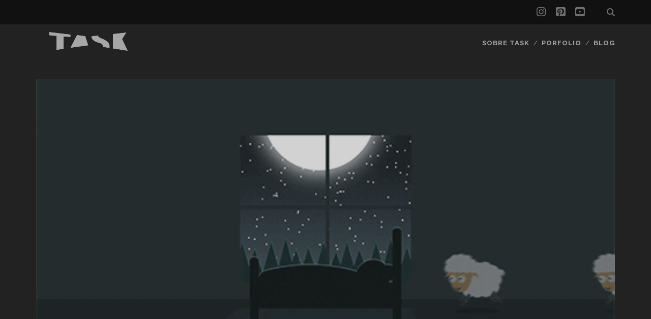

--- FILE ---
content_type: text/html; charset=UTF-8
request_url: https://taskbcn.com/javisuals/
body_size: 25016
content:
<!DOCTYPE html>
<!--[if IE 9 ]>
<html class="ie9" lang="es"> <![endif]-->
<!--[if (gt IE 9)|!(IE)]><!-->
<html lang="es"><!--<![endif]-->

<head><meta charset="UTF-8" /><script>if(navigator.userAgent.match(/MSIE|Internet Explorer/i)||navigator.userAgent.match(/Trident\/7\..*?rv:11/i)){var href=document.location.href;if(!href.match(/[?&]nowprocket/)){if(href.indexOf("?")==-1){if(href.indexOf("#")==-1){document.location.href=href+"?nowprocket=1"}else{document.location.href=href.replace("#","?nowprocket=1#")}}else{if(href.indexOf("#")==-1){document.location.href=href+"&nowprocket=1"}else{document.location.href=href.replace("#","&nowprocket=1#")}}}}</script><script>class RocketLazyLoadScripts{constructor(){this.v="1.2.5.1",this.triggerEvents=["keydown","mousedown","mousemove","touchmove","touchstart","touchend","wheel"],this.userEventHandler=this._triggerListener.bind(this),this.touchStartHandler=this._onTouchStart.bind(this),this.touchMoveHandler=this._onTouchMove.bind(this),this.touchEndHandler=this._onTouchEnd.bind(this),this.clickHandler=this._onClick.bind(this),this.interceptedClicks=[],this.interceptedClickListeners=[],this._interceptClickListeners(this),window.addEventListener("pageshow",e=>{this.persisted=e.persisted,this.everythingLoaded&&this._triggerLastFunctions()}),document.addEventListener("DOMContentLoaded",()=>{this._preconnect3rdParties()}),this.delayedScripts={normal:[],async:[],defer:[]},this.trash=[],this.allJQueries=[]}_addUserInteractionListener(e){if(document.hidden){e._triggerListener();return}this.triggerEvents.forEach(t=>window.addEventListener(t,e.userEventHandler,{passive:!0})),window.addEventListener("touchstart",e.touchStartHandler,{passive:!0}),window.addEventListener("mousedown",e.touchStartHandler),document.addEventListener("visibilitychange",e.userEventHandler)}_removeUserInteractionListener(){this.triggerEvents.forEach(e=>window.removeEventListener(e,this.userEventHandler,{passive:!0})),document.removeEventListener("visibilitychange",this.userEventHandler)}_onTouchStart(e){"HTML"!==e.target.tagName&&(window.addEventListener("touchend",this.touchEndHandler),window.addEventListener("mouseup",this.touchEndHandler),window.addEventListener("touchmove",this.touchMoveHandler,{passive:!0}),window.addEventListener("mousemove",this.touchMoveHandler),e.target.addEventListener("click",this.clickHandler),this._disableOtherEventListeners(e.target,!0),this._renameDOMAttribute(e.target,"onclick","rocket-onclick"),this._pendingClickStarted())}_onTouchMove(e){window.removeEventListener("touchend",this.touchEndHandler),window.removeEventListener("mouseup",this.touchEndHandler),window.removeEventListener("touchmove",this.touchMoveHandler,{passive:!0}),window.removeEventListener("mousemove",this.touchMoveHandler),e.target.removeEventListener("click",this.clickHandler),this._disableOtherEventListeners(e.target,!1),this._renameDOMAttribute(e.target,"rocket-onclick","onclick"),this._pendingClickFinished()}_onTouchEnd(){window.removeEventListener("touchend",this.touchEndHandler),window.removeEventListener("mouseup",this.touchEndHandler),window.removeEventListener("touchmove",this.touchMoveHandler,{passive:!0}),window.removeEventListener("mousemove",this.touchMoveHandler)}_onClick(e){e.target.removeEventListener("click",this.clickHandler),this._disableOtherEventListeners(e.target,!1),this._renameDOMAttribute(e.target,"rocket-onclick","onclick"),this.interceptedClicks.push(e),e.preventDefault(),e.stopPropagation(),e.stopImmediatePropagation(),this._pendingClickFinished()}_replayClicks(){window.removeEventListener("touchstart",this.touchStartHandler,{passive:!0}),window.removeEventListener("mousedown",this.touchStartHandler),this.interceptedClicks.forEach(e=>{e.target.dispatchEvent(new MouseEvent("click",{view:e.view,bubbles:!0,cancelable:!0}))})}_interceptClickListeners(e){EventTarget.prototype.addEventListenerBase=EventTarget.prototype.addEventListener,EventTarget.prototype.addEventListener=function(t,i,r){"click"!==t||e.windowLoaded||i===e.clickHandler||e.interceptedClickListeners.push({target:this,func:i,options:r}),(this||window).addEventListenerBase(t,i,r)}}_disableOtherEventListeners(e,t){this.interceptedClickListeners.forEach(i=>{i.target===e&&(t?e.removeEventListener("click",i.func,i.options):e.addEventListener("click",i.func,i.options))}),e.parentNode!==document.documentElement&&this._disableOtherEventListeners(e.parentNode,t)}_waitForPendingClicks(){return new Promise(e=>{this._isClickPending?this._pendingClickFinished=e:e()})}_pendingClickStarted(){this._isClickPending=!0}_pendingClickFinished(){this._isClickPending=!1}_renameDOMAttribute(e,t,i){e.hasAttribute&&e.hasAttribute(t)&&(event.target.setAttribute(i,event.target.getAttribute(t)),event.target.removeAttribute(t))}_triggerListener(){this._removeUserInteractionListener(this),"loading"===document.readyState?document.addEventListener("DOMContentLoaded",this._loadEverythingNow.bind(this)):this._loadEverythingNow()}_preconnect3rdParties(){let e=[];document.querySelectorAll("script[type=rocketlazyloadscript][data-rocket-src]").forEach(t=>{let i=t.getAttribute("data-rocket-src");if(i&&0!==i.indexOf("data:")){0===i.indexOf("//")&&(i=location.protocol+i);try{let r=new URL(i).origin;r!==location.origin&&e.push({src:r,crossOrigin:t.crossOrigin||"module"===t.getAttribute("data-rocket-type")})}catch(n){}}}),e=[...new Map(e.map(e=>[JSON.stringify(e),e])).values()],this._batchInjectResourceHints(e,"preconnect")}async _loadEverythingNow(){this.lastBreath=Date.now(),this._delayEventListeners(this),this._delayJQueryReady(this),this._handleDocumentWrite(),this._registerAllDelayedScripts(),this._preloadAllScripts(),await this._loadScriptsFromList(this.delayedScripts.normal),await this._loadScriptsFromList(this.delayedScripts.defer),await this._loadScriptsFromList(this.delayedScripts.async);try{await this._triggerDOMContentLoaded(),await this._pendingWebpackRequests(this),await this._triggerWindowLoad()}catch(e){console.error(e)}window.dispatchEvent(new Event("rocket-allScriptsLoaded")),this.everythingLoaded=!0,this._waitForPendingClicks().then(()=>{this._replayClicks()}),this._emptyTrash()}_registerAllDelayedScripts(){document.querySelectorAll("script[type=rocketlazyloadscript]").forEach(e=>{e.hasAttribute("data-rocket-src")?e.hasAttribute("async")&&!1!==e.async?this.delayedScripts.async.push(e):e.hasAttribute("defer")&&!1!==e.defer||"module"===e.getAttribute("data-rocket-type")?this.delayedScripts.defer.push(e):this.delayedScripts.normal.push(e):this.delayedScripts.normal.push(e)})}async _transformScript(e){if(await this._littleBreath(),!0===e.noModule&&"noModule"in HTMLScriptElement.prototype){e.setAttribute("data-rocket-status","skipped");return}return new Promise(t=>{let i;function r(){(i||e).setAttribute("data-rocket-status","executed"),t()}try{if(navigator.userAgent.indexOf("Firefox/")>0||""===navigator.vendor)i=document.createElement("script"),[...e.attributes].forEach(e=>{let t=e.nodeName;"type"!==t&&("data-rocket-type"===t&&(t="type"),"data-rocket-src"===t&&(t="src"),i.setAttribute(t,e.nodeValue))}),e.text&&(i.text=e.text),i.hasAttribute("src")?(i.addEventListener("load",r),i.addEventListener("error",function(){i.setAttribute("data-rocket-status","failed"),t()}),setTimeout(()=>{i.isConnected||t()},1)):(i.text=e.text,r()),e.parentNode.replaceChild(i,e);else{let n=e.getAttribute("data-rocket-type"),s=e.getAttribute("data-rocket-src");n?(e.type=n,e.removeAttribute("data-rocket-type")):e.removeAttribute("type"),e.addEventListener("load",r),e.addEventListener("error",function(){e.setAttribute("data-rocket-status","failed"),t()}),s?(e.removeAttribute("data-rocket-src"),e.src=s):e.src="data:text/javascript;base64,"+window.btoa(unescape(encodeURIComponent(e.text)))}}catch(a){e.setAttribute("data-rocket-status","failed"),t()}})}async _loadScriptsFromList(e){let t=e.shift();return t&&t.isConnected?(await this._transformScript(t),this._loadScriptsFromList(e)):Promise.resolve()}_preloadAllScripts(){this._batchInjectResourceHints([...this.delayedScripts.normal,...this.delayedScripts.defer,...this.delayedScripts.async],"preload")}_batchInjectResourceHints(e,t){var i=document.createDocumentFragment();e.forEach(e=>{let r=e.getAttribute&&e.getAttribute("data-rocket-src")||e.src;if(r){let n=document.createElement("link");n.href=r,n.rel=t,"preconnect"!==t&&(n.as="script"),e.getAttribute&&"module"===e.getAttribute("data-rocket-type")&&(n.crossOrigin=!0),e.crossOrigin&&(n.crossOrigin=e.crossOrigin),e.integrity&&(n.integrity=e.integrity),i.appendChild(n),this.trash.push(n)}}),document.head.appendChild(i)}_delayEventListeners(e){let t={};function i(i,r){return t[r].eventsToRewrite.indexOf(i)>=0&&!e.everythingLoaded?"rocket-"+i:i}function r(e,r){var n;!t[n=e]&&(t[n]={originalFunctions:{add:n.addEventListener,remove:n.removeEventListener},eventsToRewrite:[]},n.addEventListener=function(){arguments[0]=i(arguments[0],n),t[n].originalFunctions.add.apply(n,arguments)},n.removeEventListener=function(){arguments[0]=i(arguments[0],n),t[n].originalFunctions.remove.apply(n,arguments)}),t[e].eventsToRewrite.push(r)}function n(t,i){let r=t[i];t[i]=null,Object.defineProperty(t,i,{get:()=>r||function(){},set(n){e.everythingLoaded?r=n:t["rocket"+i]=r=n}})}r(document,"DOMContentLoaded"),r(window,"DOMContentLoaded"),r(window,"load"),r(window,"pageshow"),r(document,"readystatechange"),n(document,"onreadystatechange"),n(window,"onload"),n(window,"onpageshow")}_delayJQueryReady(e){let t;function i(t){return e.everythingLoaded?t:t.split(" ").map(e=>"load"===e||0===e.indexOf("load.")?"rocket-jquery-load":e).join(" ")}function r(r){if(r&&r.fn&&!e.allJQueries.includes(r)){r.fn.ready=r.fn.init.prototype.ready=function(t){return e.domReadyFired?t.bind(document)(r):document.addEventListener("rocket-DOMContentLoaded",()=>t.bind(document)(r)),r([])};let n=r.fn.on;r.fn.on=r.fn.init.prototype.on=function(){return this[0]===window&&("string"==typeof arguments[0]||arguments[0]instanceof String?arguments[0]=i(arguments[0]):"object"==typeof arguments[0]&&Object.keys(arguments[0]).forEach(e=>{let t=arguments[0][e];delete arguments[0][e],arguments[0][i(e)]=t})),n.apply(this,arguments),this},e.allJQueries.push(r)}t=r}r(window.jQuery),Object.defineProperty(window,"jQuery",{get:()=>t,set(e){r(e)}})}async _pendingWebpackRequests(e){let t=document.querySelector("script[data-webpack]");async function i(){return new Promise(e=>{t.addEventListener("load",e),t.addEventListener("error",e)})}t&&(await i(),await e._requestAnimFrame(),await e._pendingWebpackRequests(e))}async _triggerDOMContentLoaded(){this.domReadyFired=!0,await this._littleBreath(),document.dispatchEvent(new Event("rocket-readystatechange")),await this._littleBreath(),document.rocketonreadystatechange&&document.rocketonreadystatechange(),await this._littleBreath(),document.dispatchEvent(new Event("rocket-DOMContentLoaded")),await this._littleBreath(),window.dispatchEvent(new Event("rocket-DOMContentLoaded"))}async _triggerWindowLoad(){await this._littleBreath(),document.dispatchEvent(new Event("rocket-readystatechange")),await this._littleBreath(),document.rocketonreadystatechange&&document.rocketonreadystatechange(),await this._littleBreath(),window.dispatchEvent(new Event("rocket-load")),await this._littleBreath(),window.rocketonload&&window.rocketonload(),await this._littleBreath(),this.allJQueries.forEach(e=>e(window).trigger("rocket-jquery-load")),await this._littleBreath();let e=new Event("rocket-pageshow");e.persisted=this.persisted,window.dispatchEvent(e),await this._littleBreath(),window.rocketonpageshow&&window.rocketonpageshow({persisted:this.persisted}),this.windowLoaded=!0}_triggerLastFunctions(){document.onreadystatechange&&document.onreadystatechange(),window.onload&&window.onload(),window.onpageshow&&window.onpageshow({persisted:this.persisted})}_handleDocumentWrite(){let e=new Map;document.write=document.writeln=function(t){let i=document.currentScript;i||console.error("WPRocket unable to document.write this: "+t);let r=document.createRange(),n=i.parentElement,s=e.get(i);void 0===s&&(s=i.nextSibling,e.set(i,s));let a=document.createDocumentFragment();r.setStart(a,0),a.appendChild(r.createContextualFragment(t)),n.insertBefore(a,s)}}async _littleBreath(){Date.now()-this.lastBreath>45&&(await this._requestAnimFrame(),this.lastBreath=Date.now())}async _requestAnimFrame(){return document.hidden?new Promise(e=>setTimeout(e)):new Promise(e=>requestAnimationFrame(e))}_emptyTrash(){this.trash.forEach(e=>e.remove())}static run(){let e=new RocketLazyLoadScripts;e._addUserInteractionListener(e)}}RocketLazyLoadScripts.run();</script>
	<meta name='robots' content='index, follow, max-image-preview:large, max-snippet:-1, max-video-preview:-1' />
	<style>img:is([sizes="auto" i], [sizes^="auto," i]) { contain-intrinsic-size: 3000px 1500px }</style>
	<script type="rocketlazyloadscript" data-minify="1" id="cookieyes" data-rocket-type="text/javascript" data-rocket-src="https://taskbcn.com/wp-content/cache/min/1/client_data/f2472138523e276e1d200f31/script.js?ver=1753175521" defer></script>
<meta name="viewport" content="width=device-width, initial-scale=1" />
<meta name="template" content="Tracks 1.81" />
<!-- Jetpack Site Verification Tags -->
<meta name="google-site-verification" content="apoZ7GeAHM3jJ4JNIrOUIfji39rX75GtRPoaZONWUng" />
<!-- Etiqueta de Google (gtag.js) modo de consentimiento dataLayer añadido por Site Kit -->
<script type="rocketlazyloadscript" data-rocket-type="text/javascript" id="google_gtagjs-js-consent-mode-data-layer">
/* <![CDATA[ */
window.dataLayer = window.dataLayer || [];function gtag(){dataLayer.push(arguments);}
gtag('consent', 'default', {"ad_personalization":"denied","ad_storage":"denied","ad_user_data":"denied","analytics_storage":"denied","functionality_storage":"denied","security_storage":"denied","personalization_storage":"denied","region":["AT","BE","BG","CH","CY","CZ","DE","DK","EE","ES","FI","FR","GB","GR","HR","HU","IE","IS","IT","LI","LT","LU","LV","MT","NL","NO","PL","PT","RO","SE","SI","SK"],"wait_for_update":500});
window._googlesitekitConsentCategoryMap = {"statistics":["analytics_storage"],"marketing":["ad_storage","ad_user_data","ad_personalization"],"functional":["functionality_storage","security_storage"],"preferences":["personalization_storage"]};
window._googlesitekitConsents = {"ad_personalization":"denied","ad_storage":"denied","ad_user_data":"denied","analytics_storage":"denied","functionality_storage":"denied","security_storage":"denied","personalization_storage":"denied","region":["AT","BE","BG","CH","CY","CZ","DE","DK","EE","ES","FI","FR","GB","GR","HR","HU","IE","IS","IT","LI","LT","LU","LV","MT","NL","NO","PL","PT","RO","SE","SI","SK"],"wait_for_update":500};
/* ]]> */
</script>
<!-- Fin de la etiqueta Google (gtag.js) modo de consentimiento dataLayer añadido por Site Kit -->

	<!-- This site is optimized with the Yoast SEO Premium plugin v25.5 (Yoast SEO v26.3) - https://yoast.com/wordpress/plugins/seo/ -->
	<title>Javisuals - TASK bcn</title><link rel="preload" as="style" href="https://fonts.googleapis.com/css?family=Raleway%3A400%2C700&#038;subset=latin%2Clatin-ext&#038;display=swap" /><link rel="stylesheet" href="https://fonts.googleapis.com/css?family=Raleway%3A400%2C700&#038;subset=latin%2Clatin-ext&#038;display=swap" media="print" onload="this.media='all'" /><noscript><link rel="stylesheet" href="https://fonts.googleapis.com/css?family=Raleway%3A400%2C700&#038;subset=latin%2Clatin-ext&#038;display=swap" /></noscript>
	<link rel="canonical" href="https://taskbcn.com/javisuals/" />
	<meta property="og:locale" content="es_ES" />
	<meta property="og:type" content="article" />
	<meta property="og:title" content="Javisuals - TASK bcn" />
	<meta property="og:url" content="https://taskbcn.com/javisuals/" />
	<meta property="og:site_name" content="TASK bcn" />
	<meta property="article:published_time" content="2018-09-16T14:15:09+00:00" />
	<meta property="article:modified_time" content="2019-01-11T08:55:34+00:00" />
	<meta property="og:image" content="https://i2.wp.com/taskbcn.com/wp-content/uploads/2018/09/img_1649.gif?fit=500%2C281&ssl=1" />
	<meta property="og:image:width" content="500" />
	<meta property="og:image:height" content="281" />
	<meta property="og:image:type" content="image/gif" />
	<meta name="author" content="Julio Sáenz de Tejada" />
	<meta name="twitter:card" content="summary_large_image" />
	<meta name="twitter:label1" content="Escrito por" />
	<meta name="twitter:data1" content="Julio Sáenz de Tejada" />
	<script type="application/ld+json" class="yoast-schema-graph">{"@context":"https://schema.org","@graph":[{"@type":"Article","@id":"https://taskbcn.com/javisuals/#article","isPartOf":{"@id":"https://taskbcn.com/javisuals/"},"author":{"name":"Julio Sáenz de Tejada","@id":"https://taskbcn.com/#/schema/person/4989f5565f2c60856b2018595575d99a"},"headline":"Javisuals","datePublished":"2018-09-16T14:15:09+00:00","dateModified":"2019-01-11T08:55:34+00:00","mainEntityOfPage":{"@id":"https://taskbcn.com/javisuals/"},"wordCount":16,"commentCount":0,"publisher":{"@id":"https://taskbcn.com/#/schema/person/4989f5565f2c60856b2018595575d99a"},"image":{"@id":"https://taskbcn.com/javisuals/#primaryimage"},"thumbnailUrl":"https://taskbcn.com/wp-content/uploads/2018/09/img_1649.gif","keywords":["8 MULTIMEDIA 18 ANISAMPLES"],"articleSection":["AfterEffects","Animation","BLOG","Motion Graphics"],"inLanguage":"es","potentialAction":[{"@type":"CommentAction","name":"Comment","target":["https://taskbcn.com/javisuals/#respond"]}]},{"@type":"WebPage","@id":"https://taskbcn.com/javisuals/","url":"https://taskbcn.com/javisuals/","name":"Javisuals - TASK bcn","isPartOf":{"@id":"https://taskbcn.com/#website"},"primaryImageOfPage":{"@id":"https://taskbcn.com/javisuals/#primaryimage"},"image":{"@id":"https://taskbcn.com/javisuals/#primaryimage"},"thumbnailUrl":"https://taskbcn.com/wp-content/uploads/2018/09/img_1649.gif","datePublished":"2018-09-16T14:15:09+00:00","dateModified":"2019-01-11T08:55:34+00:00","breadcrumb":{"@id":"https://taskbcn.com/javisuals/#breadcrumb"},"inLanguage":"es","potentialAction":[{"@type":"ReadAction","target":["https://taskbcn.com/javisuals/"]}]},{"@type":"ImageObject","inLanguage":"es","@id":"https://taskbcn.com/javisuals/#primaryimage","url":"https://taskbcn.com/wp-content/uploads/2018/09/img_1649.gif","contentUrl":"https://taskbcn.com/wp-content/uploads/2018/09/img_1649.gif","width":500,"height":281},{"@type":"BreadcrumbList","@id":"https://taskbcn.com/javisuals/#breadcrumb","itemListElement":[{"@type":"ListItem","position":1,"name":"Home","item":"https://taskbcn.com/"},{"@type":"ListItem","position":2,"name":"Javisuals"}]},{"@type":"WebSite","@id":"https://taskbcn.com/#website","url":"https://taskbcn.com/","name":"TASK bcn","description":"Diseño gráfico portátil","publisher":{"@id":"https://taskbcn.com/#/schema/person/4989f5565f2c60856b2018595575d99a"},"potentialAction":[{"@type":"SearchAction","target":{"@type":"EntryPoint","urlTemplate":"https://taskbcn.com/?s={search_term_string}"},"query-input":{"@type":"PropertyValueSpecification","valueRequired":true,"valueName":"search_term_string"}}],"inLanguage":"es"},{"@type":["Person","Organization"],"@id":"https://taskbcn.com/#/schema/person/4989f5565f2c60856b2018595575d99a","name":"Julio Sáenz de Tejada","image":{"@type":"ImageObject","inLanguage":"es","@id":"https://taskbcn.com/#/schema/person/image/","url":"https://i0.wp.com/taskbcn.com/wp-content/uploads/2018/09/FAVICON_TASK2018.png?fit=512%2C512&ssl=1","contentUrl":"https://i0.wp.com/taskbcn.com/wp-content/uploads/2018/09/FAVICON_TASK2018.png?fit=512%2C512&ssl=1","width":512,"height":512,"caption":"Julio Sáenz de Tejada"},"logo":{"@id":"https://taskbcn.com/#/schema/person/image/"},"description":"Task BCN es un estudio de diseño gráfico, donde aprender. Hacemos, diseño gráfico poder conocer programas de diseño gráfico como Photoshop, Illustrator, After Effects, Premiere, …","sameAs":["http://juliosaenzdetejada.com"]}]}</script>
	<!-- / Yoast SEO Premium plugin. -->


<link rel='dns-prefetch' href='//www.googletagmanager.com' />
<link rel='dns-prefetch' href='//stats.wp.com' />
<link rel='dns-prefetch' href='//fonts.googleapis.com' />
<link rel='dns-prefetch' href='//secure.rating-widget.com' />
<link rel='dns-prefetch' href='//taskbcn.com' />
<link rel='dns-prefetch' href='//widgets.wp.com' />
<link rel='dns-prefetch' href='//s0.wp.com' />
<link rel='dns-prefetch' href='//0.gravatar.com' />
<link rel='dns-prefetch' href='//1.gravatar.com' />
<link rel='dns-prefetch' href='//2.gravatar.com' />
<link rel='dns-prefetch' href='//pagead2.googlesyndication.com' />
<link href='https://fonts.gstatic.com' crossorigin rel='preconnect' />
<link rel='preconnect' href='//c0.wp.com' />
<link rel="alternate" type="application/rss+xml" title="TASK bcn &raquo; Feed" href="https://taskbcn.com/feed/" />
<link rel="alternate" type="application/rss+xml" title="TASK bcn &raquo; Feed de los comentarios" href="https://taskbcn.com/comments/feed/" />
<link rel="alternate" type="application/rss+xml" title="TASK bcn &raquo; Comentario Javisuals del feed" href="https://taskbcn.com/javisuals/feed/" />
<script type="rocketlazyloadscript" data-rocket-type="text/javascript">
/* <![CDATA[ */
window._wpemojiSettings = {"baseUrl":"https:\/\/s.w.org\/images\/core\/emoji\/16.0.1\/72x72\/","ext":".png","svgUrl":"https:\/\/s.w.org\/images\/core\/emoji\/16.0.1\/svg\/","svgExt":".svg","source":{"concatemoji":"https:\/\/taskbcn.com\/wp-includes\/js\/wp-emoji-release.min.js?ver=6.8.3"}};
/*! This file is auto-generated */
!function(s,n){var o,i,e;function c(e){try{var t={supportTests:e,timestamp:(new Date).valueOf()};sessionStorage.setItem(o,JSON.stringify(t))}catch(e){}}function p(e,t,n){e.clearRect(0,0,e.canvas.width,e.canvas.height),e.fillText(t,0,0);var t=new Uint32Array(e.getImageData(0,0,e.canvas.width,e.canvas.height).data),a=(e.clearRect(0,0,e.canvas.width,e.canvas.height),e.fillText(n,0,0),new Uint32Array(e.getImageData(0,0,e.canvas.width,e.canvas.height).data));return t.every(function(e,t){return e===a[t]})}function u(e,t){e.clearRect(0,0,e.canvas.width,e.canvas.height),e.fillText(t,0,0);for(var n=e.getImageData(16,16,1,1),a=0;a<n.data.length;a++)if(0!==n.data[a])return!1;return!0}function f(e,t,n,a){switch(t){case"flag":return n(e,"\ud83c\udff3\ufe0f\u200d\u26a7\ufe0f","\ud83c\udff3\ufe0f\u200b\u26a7\ufe0f")?!1:!n(e,"\ud83c\udde8\ud83c\uddf6","\ud83c\udde8\u200b\ud83c\uddf6")&&!n(e,"\ud83c\udff4\udb40\udc67\udb40\udc62\udb40\udc65\udb40\udc6e\udb40\udc67\udb40\udc7f","\ud83c\udff4\u200b\udb40\udc67\u200b\udb40\udc62\u200b\udb40\udc65\u200b\udb40\udc6e\u200b\udb40\udc67\u200b\udb40\udc7f");case"emoji":return!a(e,"\ud83e\udedf")}return!1}function g(e,t,n,a){var r="undefined"!=typeof WorkerGlobalScope&&self instanceof WorkerGlobalScope?new OffscreenCanvas(300,150):s.createElement("canvas"),o=r.getContext("2d",{willReadFrequently:!0}),i=(o.textBaseline="top",o.font="600 32px Arial",{});return e.forEach(function(e){i[e]=t(o,e,n,a)}),i}function t(e){var t=s.createElement("script");t.src=e,t.defer=!0,s.head.appendChild(t)}"undefined"!=typeof Promise&&(o="wpEmojiSettingsSupports",i=["flag","emoji"],n.supports={everything:!0,everythingExceptFlag:!0},e=new Promise(function(e){s.addEventListener("DOMContentLoaded",e,{once:!0})}),new Promise(function(t){var n=function(){try{var e=JSON.parse(sessionStorage.getItem(o));if("object"==typeof e&&"number"==typeof e.timestamp&&(new Date).valueOf()<e.timestamp+604800&&"object"==typeof e.supportTests)return e.supportTests}catch(e){}return null}();if(!n){if("undefined"!=typeof Worker&&"undefined"!=typeof OffscreenCanvas&&"undefined"!=typeof URL&&URL.createObjectURL&&"undefined"!=typeof Blob)try{var e="postMessage("+g.toString()+"("+[JSON.stringify(i),f.toString(),p.toString(),u.toString()].join(",")+"));",a=new Blob([e],{type:"text/javascript"}),r=new Worker(URL.createObjectURL(a),{name:"wpTestEmojiSupports"});return void(r.onmessage=function(e){c(n=e.data),r.terminate(),t(n)})}catch(e){}c(n=g(i,f,p,u))}t(n)}).then(function(e){for(var t in e)n.supports[t]=e[t],n.supports.everything=n.supports.everything&&n.supports[t],"flag"!==t&&(n.supports.everythingExceptFlag=n.supports.everythingExceptFlag&&n.supports[t]);n.supports.everythingExceptFlag=n.supports.everythingExceptFlag&&!n.supports.flag,n.DOMReady=!1,n.readyCallback=function(){n.DOMReady=!0}}).then(function(){return e}).then(function(){var e;n.supports.everything||(n.readyCallback(),(e=n.source||{}).concatemoji?t(e.concatemoji):e.wpemoji&&e.twemoji&&(t(e.twemoji),t(e.wpemoji)))}))}((window,document),window._wpemojiSettings);
/* ]]> */
</script>
<link data-minify="1" rel='stylesheet' id='jetpack_related-posts-css' href='https://taskbcn.com/wp-content/cache/min/1/p/jetpack/15.2/modules/related-posts/related-posts.css?ver=1762849385' type='text/css' media='all' />
<style id='wp-emoji-styles-inline-css' type='text/css'>

	img.wp-smiley, img.emoji {
		display: inline !important;
		border: none !important;
		box-shadow: none !important;
		height: 1em !important;
		width: 1em !important;
		margin: 0 0.07em !important;
		vertical-align: -0.1em !important;
		background: none !important;
		padding: 0 !important;
	}
</style>
<link data-minify="1" rel='stylesheet' id='wp-block-library-css' href='https://taskbcn.com/wp-content/cache/min/1/c/6.8.3/wp-includes/css/dist/block-library/style.min.css?ver=1762849385' type='text/css' media='all' />
<style id='classic-theme-styles-inline-css' type='text/css'>
/*! This file is auto-generated */
.wp-block-button__link{color:#fff;background-color:#32373c;border-radius:9999px;box-shadow:none;text-decoration:none;padding:calc(.667em + 2px) calc(1.333em + 2px);font-size:1.125em}.wp-block-file__button{background:#32373c;color:#fff;text-decoration:none}
</style>
<link data-minify="1" rel='stylesheet' id='mediaelement-css' href='https://taskbcn.com/wp-content/cache/min/1/c/6.8.3/wp-includes/js/mediaelement/mediaelementplayer-legacy.min.css?ver=1762849385' type='text/css' media='all' />
<link data-minify="1" rel='stylesheet' id='wp-mediaelement-css' href='https://taskbcn.com/wp-content/cache/min/1/c/6.8.3/wp-includes/js/mediaelement/wp-mediaelement.min.css?ver=1762849385' type='text/css' media='all' />
<style id='jetpack-sharing-buttons-style-inline-css' type='text/css'>
.jetpack-sharing-buttons__services-list{display:flex;flex-direction:row;flex-wrap:wrap;gap:0;list-style-type:none;margin:5px;padding:0}.jetpack-sharing-buttons__services-list.has-small-icon-size{font-size:12px}.jetpack-sharing-buttons__services-list.has-normal-icon-size{font-size:16px}.jetpack-sharing-buttons__services-list.has-large-icon-size{font-size:24px}.jetpack-sharing-buttons__services-list.has-huge-icon-size{font-size:36px}@media print{.jetpack-sharing-buttons__services-list{display:none!important}}.editor-styles-wrapper .wp-block-jetpack-sharing-buttons{gap:0;padding-inline-start:0}ul.jetpack-sharing-buttons__services-list.has-background{padding:1.25em 2.375em}
</style>
<style id='global-styles-inline-css' type='text/css'>
:root{--wp--preset--aspect-ratio--square: 1;--wp--preset--aspect-ratio--4-3: 4/3;--wp--preset--aspect-ratio--3-4: 3/4;--wp--preset--aspect-ratio--3-2: 3/2;--wp--preset--aspect-ratio--2-3: 2/3;--wp--preset--aspect-ratio--16-9: 16/9;--wp--preset--aspect-ratio--9-16: 9/16;--wp--preset--color--black: #000000;--wp--preset--color--cyan-bluish-gray: #abb8c3;--wp--preset--color--white: #ffffff;--wp--preset--color--pale-pink: #f78da7;--wp--preset--color--vivid-red: #cf2e2e;--wp--preset--color--luminous-vivid-orange: #ff6900;--wp--preset--color--luminous-vivid-amber: #fcb900;--wp--preset--color--light-green-cyan: #7bdcb5;--wp--preset--color--vivid-green-cyan: #00d084;--wp--preset--color--pale-cyan-blue: #8ed1fc;--wp--preset--color--vivid-cyan-blue: #0693e3;--wp--preset--color--vivid-purple: #9b51e0;--wp--preset--gradient--vivid-cyan-blue-to-vivid-purple: linear-gradient(135deg,rgba(6,147,227,1) 0%,rgb(155,81,224) 100%);--wp--preset--gradient--light-green-cyan-to-vivid-green-cyan: linear-gradient(135deg,rgb(122,220,180) 0%,rgb(0,208,130) 100%);--wp--preset--gradient--luminous-vivid-amber-to-luminous-vivid-orange: linear-gradient(135deg,rgba(252,185,0,1) 0%,rgba(255,105,0,1) 100%);--wp--preset--gradient--luminous-vivid-orange-to-vivid-red: linear-gradient(135deg,rgba(255,105,0,1) 0%,rgb(207,46,46) 100%);--wp--preset--gradient--very-light-gray-to-cyan-bluish-gray: linear-gradient(135deg,rgb(238,238,238) 0%,rgb(169,184,195) 100%);--wp--preset--gradient--cool-to-warm-spectrum: linear-gradient(135deg,rgb(74,234,220) 0%,rgb(151,120,209) 20%,rgb(207,42,186) 40%,rgb(238,44,130) 60%,rgb(251,105,98) 80%,rgb(254,248,76) 100%);--wp--preset--gradient--blush-light-purple: linear-gradient(135deg,rgb(255,206,236) 0%,rgb(152,150,240) 100%);--wp--preset--gradient--blush-bordeaux: linear-gradient(135deg,rgb(254,205,165) 0%,rgb(254,45,45) 50%,rgb(107,0,62) 100%);--wp--preset--gradient--luminous-dusk: linear-gradient(135deg,rgb(255,203,112) 0%,rgb(199,81,192) 50%,rgb(65,88,208) 100%);--wp--preset--gradient--pale-ocean: linear-gradient(135deg,rgb(255,245,203) 0%,rgb(182,227,212) 50%,rgb(51,167,181) 100%);--wp--preset--gradient--electric-grass: linear-gradient(135deg,rgb(202,248,128) 0%,rgb(113,206,126) 100%);--wp--preset--gradient--midnight: linear-gradient(135deg,rgb(2,3,129) 0%,rgb(40,116,252) 100%);--wp--preset--font-size--small: 13px;--wp--preset--font-size--medium: 20px;--wp--preset--font-size--large: 21px;--wp--preset--font-size--x-large: 42px;--wp--preset--font-size--regular: 16px;--wp--preset--font-size--larger: 30px;--wp--preset--spacing--20: 0.44rem;--wp--preset--spacing--30: 0.67rem;--wp--preset--spacing--40: 1rem;--wp--preset--spacing--50: 1.5rem;--wp--preset--spacing--60: 2.25rem;--wp--preset--spacing--70: 3.38rem;--wp--preset--spacing--80: 5.06rem;--wp--preset--shadow--natural: 6px 6px 9px rgba(0, 0, 0, 0.2);--wp--preset--shadow--deep: 12px 12px 50px rgba(0, 0, 0, 0.4);--wp--preset--shadow--sharp: 6px 6px 0px rgba(0, 0, 0, 0.2);--wp--preset--shadow--outlined: 6px 6px 0px -3px rgba(255, 255, 255, 1), 6px 6px rgba(0, 0, 0, 1);--wp--preset--shadow--crisp: 6px 6px 0px rgba(0, 0, 0, 1);}:where(.is-layout-flex){gap: 0.5em;}:where(.is-layout-grid){gap: 0.5em;}body .is-layout-flex{display: flex;}.is-layout-flex{flex-wrap: wrap;align-items: center;}.is-layout-flex > :is(*, div){margin: 0;}body .is-layout-grid{display: grid;}.is-layout-grid > :is(*, div){margin: 0;}:where(.wp-block-columns.is-layout-flex){gap: 2em;}:where(.wp-block-columns.is-layout-grid){gap: 2em;}:where(.wp-block-post-template.is-layout-flex){gap: 1.25em;}:where(.wp-block-post-template.is-layout-grid){gap: 1.25em;}.has-black-color{color: var(--wp--preset--color--black) !important;}.has-cyan-bluish-gray-color{color: var(--wp--preset--color--cyan-bluish-gray) !important;}.has-white-color{color: var(--wp--preset--color--white) !important;}.has-pale-pink-color{color: var(--wp--preset--color--pale-pink) !important;}.has-vivid-red-color{color: var(--wp--preset--color--vivid-red) !important;}.has-luminous-vivid-orange-color{color: var(--wp--preset--color--luminous-vivid-orange) !important;}.has-luminous-vivid-amber-color{color: var(--wp--preset--color--luminous-vivid-amber) !important;}.has-light-green-cyan-color{color: var(--wp--preset--color--light-green-cyan) !important;}.has-vivid-green-cyan-color{color: var(--wp--preset--color--vivid-green-cyan) !important;}.has-pale-cyan-blue-color{color: var(--wp--preset--color--pale-cyan-blue) !important;}.has-vivid-cyan-blue-color{color: var(--wp--preset--color--vivid-cyan-blue) !important;}.has-vivid-purple-color{color: var(--wp--preset--color--vivid-purple) !important;}.has-black-background-color{background-color: var(--wp--preset--color--black) !important;}.has-cyan-bluish-gray-background-color{background-color: var(--wp--preset--color--cyan-bluish-gray) !important;}.has-white-background-color{background-color: var(--wp--preset--color--white) !important;}.has-pale-pink-background-color{background-color: var(--wp--preset--color--pale-pink) !important;}.has-vivid-red-background-color{background-color: var(--wp--preset--color--vivid-red) !important;}.has-luminous-vivid-orange-background-color{background-color: var(--wp--preset--color--luminous-vivid-orange) !important;}.has-luminous-vivid-amber-background-color{background-color: var(--wp--preset--color--luminous-vivid-amber) !important;}.has-light-green-cyan-background-color{background-color: var(--wp--preset--color--light-green-cyan) !important;}.has-vivid-green-cyan-background-color{background-color: var(--wp--preset--color--vivid-green-cyan) !important;}.has-pale-cyan-blue-background-color{background-color: var(--wp--preset--color--pale-cyan-blue) !important;}.has-vivid-cyan-blue-background-color{background-color: var(--wp--preset--color--vivid-cyan-blue) !important;}.has-vivid-purple-background-color{background-color: var(--wp--preset--color--vivid-purple) !important;}.has-black-border-color{border-color: var(--wp--preset--color--black) !important;}.has-cyan-bluish-gray-border-color{border-color: var(--wp--preset--color--cyan-bluish-gray) !important;}.has-white-border-color{border-color: var(--wp--preset--color--white) !important;}.has-pale-pink-border-color{border-color: var(--wp--preset--color--pale-pink) !important;}.has-vivid-red-border-color{border-color: var(--wp--preset--color--vivid-red) !important;}.has-luminous-vivid-orange-border-color{border-color: var(--wp--preset--color--luminous-vivid-orange) !important;}.has-luminous-vivid-amber-border-color{border-color: var(--wp--preset--color--luminous-vivid-amber) !important;}.has-light-green-cyan-border-color{border-color: var(--wp--preset--color--light-green-cyan) !important;}.has-vivid-green-cyan-border-color{border-color: var(--wp--preset--color--vivid-green-cyan) !important;}.has-pale-cyan-blue-border-color{border-color: var(--wp--preset--color--pale-cyan-blue) !important;}.has-vivid-cyan-blue-border-color{border-color: var(--wp--preset--color--vivid-cyan-blue) !important;}.has-vivid-purple-border-color{border-color: var(--wp--preset--color--vivid-purple) !important;}.has-vivid-cyan-blue-to-vivid-purple-gradient-background{background: var(--wp--preset--gradient--vivid-cyan-blue-to-vivid-purple) !important;}.has-light-green-cyan-to-vivid-green-cyan-gradient-background{background: var(--wp--preset--gradient--light-green-cyan-to-vivid-green-cyan) !important;}.has-luminous-vivid-amber-to-luminous-vivid-orange-gradient-background{background: var(--wp--preset--gradient--luminous-vivid-amber-to-luminous-vivid-orange) !important;}.has-luminous-vivid-orange-to-vivid-red-gradient-background{background: var(--wp--preset--gradient--luminous-vivid-orange-to-vivid-red) !important;}.has-very-light-gray-to-cyan-bluish-gray-gradient-background{background: var(--wp--preset--gradient--very-light-gray-to-cyan-bluish-gray) !important;}.has-cool-to-warm-spectrum-gradient-background{background: var(--wp--preset--gradient--cool-to-warm-spectrum) !important;}.has-blush-light-purple-gradient-background{background: var(--wp--preset--gradient--blush-light-purple) !important;}.has-blush-bordeaux-gradient-background{background: var(--wp--preset--gradient--blush-bordeaux) !important;}.has-luminous-dusk-gradient-background{background: var(--wp--preset--gradient--luminous-dusk) !important;}.has-pale-ocean-gradient-background{background: var(--wp--preset--gradient--pale-ocean) !important;}.has-electric-grass-gradient-background{background: var(--wp--preset--gradient--electric-grass) !important;}.has-midnight-gradient-background{background: var(--wp--preset--gradient--midnight) !important;}.has-small-font-size{font-size: var(--wp--preset--font-size--small) !important;}.has-medium-font-size{font-size: var(--wp--preset--font-size--medium) !important;}.has-large-font-size{font-size: var(--wp--preset--font-size--large) !important;}.has-x-large-font-size{font-size: var(--wp--preset--font-size--x-large) !important;}
:where(.wp-block-post-template.is-layout-flex){gap: 1.25em;}:where(.wp-block-post-template.is-layout-grid){gap: 1.25em;}
:where(.wp-block-columns.is-layout-flex){gap: 2em;}:where(.wp-block-columns.is-layout-grid){gap: 2em;}
:root :where(.wp-block-pullquote){font-size: 1.5em;line-height: 1.6;}
</style>
<link data-minify="1" rel='stylesheet' id='rw-site-rating-css' href='https://taskbcn.com/wp-content/cache/min/1/wp-content/plugins/rating-widget/resources/css/site-rating.css?ver=1762849385' type='text/css' media='all' />

<link data-minify="1" rel='stylesheet' id='ct-tracks-font-awesome-css' href='https://taskbcn.com/wp-content/cache/min/1/wp-content/themes/tracks/assets/font-awesome/css/all.min.css?ver=1762849385' type='text/css' media='all' />
<link data-minify="1" rel='stylesheet' id='ct-tracks-style-css' href='https://taskbcn.com/wp-content/cache/min/1/wp-content/themes/tracks/style.css?ver=1762849385' type='text/css' media='all' />
<style id='ct-tracks-style-inline-css' type='text/css'>
.categories li a {
	text-decoration:none;
	color:blueviolet;

} 

.categories {
visibility:hidden;

} 

.categories li a:hover {
	text-decoration:none;
	color:magenta;
} 

.categories li {
	text-decoration:none;
	list-style:none;
visibility:visible;
		text-indent:5%;
} 
.children li {
text-indent:-10%;
 	 	 position: relative;
 	 	 padding-left: 20%;}

.children li .children li {
	text-indent:-10%;
 	 	 position: relative;
 	 	 padding-left: 10%;
}
.children li a{
	color:#995566;


}
.children li .children li a{
	color:#dd3377;
}
.children li .children li a:hover{
	color:magenta;
}

.children li .children li .children li {
	text-indent:-10%;
 	 	 position: relative;
 	 	 padding-left: 10%;
}

.children li .children li .children li a{
	color:#dd6633;
}


.links li a {
	text-decoration:none;
color:blueviolet;
	
} 

#media_image-3 a img{
	padding-top:13%;
}

.woocommerce-error, .woocommerce-info, .woocommerce-message {
padding: 1em 2em 1em 3.5em;
margin: 0 0 0.5em;
position: relative;
background-color: #909090;
color: #ffffff;
	text-align:center;
	align-content:center;
border-top: 3px solid #909090;
list-style: none outside;
width: auto;
	border-radius:3em;
word-wrap: break-word;
}

.woocommerce-error::before, .woocommerce-info::before, .woocommerce-message::before {

font-family: WooCommerce;
	color: #505050;
content: "\e028";
	position: absolute;
top: 1em;
left: 2em;
}
.woocommerce-notices-wrapper{
	margin:0 5vw 0 33vw;

}
.woocommerce a.button{
	margin:0 1em;
}
.um-profile-body{
	background-color:#a0a0a0;
	padding: 0 2em;
}

/* Aplicar filtro de desaturación en las imágenes */
.instagram-feed img {
  -webkit-filter: grayscale(100%); /* Safari */
  filter: grayscale(100%);
  transition: filter 0.3s ease; /* Añadir una transición suave */
}

/* Cambiar el filtro al pasar el cursor sobre las imágenes */
.instagram-feed img:hover {
  -webkit-filter: grayscale(0%); /* Safari */
  filter: grayscale(0%);
}


@media (max-width: 1200px) {
  .woocommerce-notices-wrapper{
	margin:0 5vw 0 5vw;

}
  }
</style>
<link data-minify="1" rel='stylesheet' id='jetpack_likes-css' href='https://taskbcn.com/wp-content/cache/min/1/p/jetpack/15.2/modules/likes/style.css?ver=1762849385' type='text/css' media='all' />
<link data-minify="1" rel='stylesheet' id='rw_toprated-css' href='https://taskbcn.com/wp-content/cache/min/1/css/wordpress/toprated.css?ver=1762849385' type='text/css' media='all' />
<link data-minify="1" rel='stylesheet' id='rw_recommendations-css' href='https://taskbcn.com/wp-content/cache/min/1/css/widget/recommendations.css?ver=1762849385' type='text/css' media='all' />
<style id='rocket-lazyload-inline-css' type='text/css'>
.rll-youtube-player{position:relative;padding-bottom:56.23%;height:0;overflow:hidden;max-width:100%;}.rll-youtube-player:focus-within{outline: 2px solid currentColor;outline-offset: 5px;}.rll-youtube-player iframe{position:absolute;top:0;left:0;width:100%;height:100%;z-index:100;background:0 0}.rll-youtube-player img{bottom:0;display:block;left:0;margin:auto;max-width:100%;width:100%;position:absolute;right:0;top:0;border:none;height:auto;-webkit-transition:.4s all;-moz-transition:.4s all;transition:.4s all}.rll-youtube-player img:hover{-webkit-filter:brightness(75%)}.rll-youtube-player .play{height:100%;width:100%;left:0;top:0;position:absolute;background:url(https://taskbcn.com/wp-content/plugins/wp-rocket/assets/img/youtube.png) no-repeat center;background-color: transparent !important;cursor:pointer;border:none;}
</style>
<script type="text/javascript" id="jetpack_related-posts-js-extra">
/* <![CDATA[ */
var related_posts_js_options = {"post_heading":"h4"};
/* ]]> */
</script>
<script type="rocketlazyloadscript" data-minify="1" data-rocket-type="text/javascript" data-rocket-src="https://taskbcn.com/wp-content/cache/min/1/p/jetpack/15.2/_inc/build/related-posts/related-posts.min.js?ver=1762287899" id="jetpack_related-posts-js" defer></script>
<script type="rocketlazyloadscript" data-rocket-type="text/javascript" id="cookie-law-info-wca-js-before">
/* <![CDATA[ */
const _ckyGsk = true;
/* ]]> */
</script>
<script type="rocketlazyloadscript" data-rocket-type="text/javascript" data-rocket-src="https://taskbcn.com/wp-content/plugins/cookie-law-info/lite/frontend/js/wca.min.js?ver=3.3.6" id="cookie-law-info-wca-js" defer></script>
<script type="rocketlazyloadscript" data-rocket-type="text/javascript" data-rocket-src="https://c0.wp.com/c/6.8.3/wp-includes/js/jquery/jquery.min.js" id="jquery-core-js" defer></script>
<script type="rocketlazyloadscript" data-minify="1" data-rocket-type="text/javascript" data-rocket-src="https://taskbcn.com/wp-content/cache/min/1/c/6.8.3/wp-includes/js/jquery/jquery-migrate.min.js?ver=1759263626" id="jquery-migrate-js" defer></script>

<!-- Fragmento de código de la etiqueta de Google (gtag.js) añadida por Site Kit -->
<!-- Fragmento de código de Google Analytics añadido por Site Kit -->
<script type="rocketlazyloadscript" data-rocket-type="text/javascript" data-rocket-src="https://www.googletagmanager.com/gtag/js?id=G-X7RLH83RPX" id="google_gtagjs-js" async></script>
<script type="rocketlazyloadscript" data-rocket-type="text/javascript" id="google_gtagjs-js-after">
/* <![CDATA[ */
window.dataLayer = window.dataLayer || [];function gtag(){dataLayer.push(arguments);}
gtag("set","linker",{"domains":["taskbcn.com"]});
gtag("js", new Date());
gtag("set", "developer_id.dZTNiMT", true);
gtag("config", "G-X7RLH83RPX", {"googlesitekit_post_type":"post"});
/* ]]> */
</script>
<link rel="https://api.w.org/" href="https://taskbcn.com/wp-json/" /><link rel="alternate" title="JSON" type="application/json" href="https://taskbcn.com/wp-json/wp/v2/posts/2913" /><link rel="EditURI" type="application/rsd+xml" title="RSD" href="https://taskbcn.com/xmlrpc.php?rsd" />
<meta name="generator" content="WordPress 6.8.3" />
<link rel='shortlink' href='https://taskbcn.com/?p=2913' />
<link rel="alternate" title="oEmbed (JSON)" type="application/json+oembed" href="https://taskbcn.com/wp-json/oembed/1.0/embed?url=https%3A%2F%2Ftaskbcn.com%2Fjavisuals%2F" />
<link rel="alternate" title="oEmbed (XML)" type="text/xml+oembed" href="https://taskbcn.com/wp-json/oembed/1.0/embed?url=https%3A%2F%2Ftaskbcn.com%2Fjavisuals%2F&#038;format=xml" />
<meta name="generator" content="Site Kit by Google 1.165.0" />	<style>img#wpstats{display:none}</style>
		
<!-- Metaetiquetas de Google AdSense añadidas por Site Kit -->
<meta name="google-adsense-platform-account" content="ca-host-pub-2644536267352236">
<meta name="google-adsense-platform-domain" content="sitekit.withgoogle.com">
<!-- Acabar con las metaetiquetas de Google AdSense añadidas por Site Kit -->
<meta name="generator" content="Elementor 3.33.0; features: e_font_icon_svg, additional_custom_breakpoints; settings: css_print_method-external, google_font-enabled, font_display-auto">
			<style>
				.e-con.e-parent:nth-of-type(n+4):not(.e-lazyloaded):not(.e-no-lazyload),
				.e-con.e-parent:nth-of-type(n+4):not(.e-lazyloaded):not(.e-no-lazyload) * {
					background-image: none !important;
				}
				@media screen and (max-height: 1024px) {
					.e-con.e-parent:nth-of-type(n+3):not(.e-lazyloaded):not(.e-no-lazyload),
					.e-con.e-parent:nth-of-type(n+3):not(.e-lazyloaded):not(.e-no-lazyload) * {
						background-image: none !important;
					}
				}
				@media screen and (max-height: 640px) {
					.e-con.e-parent:nth-of-type(n+2):not(.e-lazyloaded):not(.e-no-lazyload),
					.e-con.e-parent:nth-of-type(n+2):not(.e-lazyloaded):not(.e-no-lazyload) * {
						background-image: none !important;
					}
				}
			</style>
			
<!-- Fragmento de código de Google Tag Manager añadido por Site Kit -->
<script type="rocketlazyloadscript" data-rocket-type="text/javascript">
/* <![CDATA[ */

			( function( w, d, s, l, i ) {
				w[l] = w[l] || [];
				w[l].push( {'gtm.start': new Date().getTime(), event: 'gtm.js'} );
				var f = d.getElementsByTagName( s )[0],
					j = d.createElement( s ), dl = l != 'dataLayer' ? '&l=' + l : '';
				j.async = true;
				j.src = 'https://www.googletagmanager.com/gtm.js?id=' + i + dl;
				f.parentNode.insertBefore( j, f );
			} )( window, document, 'script', 'dataLayer', 'GTM-NJNQB45' );
			
/* ]]> */
</script>

<!-- Final del fragmento de código de Google Tag Manager añadido por Site Kit -->

<!-- Fragmento de código de Google Adsense añadido por Site Kit -->
<script type="rocketlazyloadscript" data-rocket-type="text/javascript" async="async" data-rocket-src="https://pagead2.googlesyndication.com/pagead/js/adsbygoogle.js?client=ca-pub-3463781825528078&amp;host=ca-host-pub-2644536267352236" crossorigin="anonymous"></script>

<!-- Final del fragmento de código de Google Adsense añadido por Site Kit -->
<link rel="icon" href="https://taskbcn.com/wp-content/uploads/2018/09/cropped-FAVICON_TASK2018-50x50.png" sizes="32x32" />
<link rel="icon" href="https://taskbcn.com/wp-content/uploads/2018/09/cropped-FAVICON_TASK2018-300x300.png" sizes="192x192" />
<link rel="apple-touch-icon" href="https://taskbcn.com/wp-content/uploads/2018/09/cropped-FAVICON_TASK2018-300x300.png" />
<meta name="msapplication-TileImage" content="https://taskbcn.com/wp-content/uploads/2018/09/cropped-FAVICON_TASK2018-300x300.png" />
		<style type="text/css" id="wp-custom-css">
			.categories li a {
	text-decoration:none;
	color:blueviolet;

} 

.categories {
visibility:hidden;

} 

.categories li a:hover {
	text-decoration:none;
	color:magenta;
} 

.categories li {
	text-decoration:none;
	list-style:none;
visibility:visible;
		text-indent:5%;
} 
.children li {
text-indent:-10%;
 	 	 position: relative;
 	 	 padding-left: 20%;}

.children li .children li {
	text-indent:-10%;
 	 	 position: relative;
 	 	 padding-left: 10%;
}
.children li a{
	color:#995566;


}
.children li .children li a{
	color:#dd3377;
}
.children li .children li a:hover{
	color:magenta;
}

.children li .children li .children li {
	text-indent:-10%;
 	 	 position: relative;
 	 	 padding-left: 10%;
}

.children li .children li .children li a{
	color:#dd6633;
}


.links li a {
	text-decoration:none;
color:blueviolet;
	
} 

#media_image-3 a img{
	padding-top:13%;
}

.woocommerce-error, .woocommerce-info, .woocommerce-message {
padding: 1em 2em 1em 3.5em;
margin: 0 0 0.5em;
position: relative;
background-color: #909090;
color: #ffffff;
	text-align:center;
	align-content:center;
border-top: 3px solid #909090;
list-style: none outside;
width: auto;
	border-radius:3em;
word-wrap: break-word;
}

.woocommerce-error::before, .woocommerce-info::before, .woocommerce-message::before {

font-family: WooCommerce;
	color: #505050;
content: "\e028";
	position: absolute;
top: 1em;
left: 2em;
}
.woocommerce-notices-wrapper{
	margin:0 5vw 0 33vw;

}
.woocommerce a.button{
	margin:0 1em;
}
.um-profile-body{
	background-color:#a0a0a0;
	padding: 0 2em;
}

/* Aplicar filtro de desaturación en las imágenes */
.instagram-feed img {
  -webkit-filter: grayscale(100%); /* Safari */
  filter: grayscale(100%);
  transition: filter 0.3s ease; /* Añadir una transición suave */
}

/* Cambiar el filtro al pasar el cursor sobre las imágenes */
.instagram-feed img:hover {
  -webkit-filter: grayscale(0%); /* Safari */
  filter: grayscale(0%);
}


@media (max-width: 1200px) {
  .woocommerce-notices-wrapper{
	margin:0 5vw 0 5vw;

}
  }		</style>
		<noscript><style id="rocket-lazyload-nojs-css">.rll-youtube-player, [data-lazy-src]{display:none !important;}</style></noscript></head>

<body id="tracks" class="wp-singular post-template-default single single-post postid-2913 single-format-aside wp-theme-tracks ct-body singular singular-post singular-post-2913 not-front standard elementor-default elementor-kit-5195">
				<!-- Fragmento de código de Google Tag Manager (noscript) añadido por Site Kit -->
		<noscript>
			<iframe src="https://www.googletagmanager.com/ns.html?id=GTM-NJNQB45" height="0" width="0" style="display:none;visibility:hidden"></iframe>
		</noscript>
		<!-- Final del fragmento de código de Google Tag Manager (noscript) añadido por Site Kit -->
			<div id="overflow-container" class="overflow-container">
		<a class="skip-content" href="#main">Saltar al contenido</a>
				<header id="site-header" class="site-header" role="banner">
			<div class='top-navigation'><div class='container'><div class='search-form-container'>
	<button id="search-icon" class="search-icon">
		<i class="fas fa-search"></i>
	</button>
	<form role="search" method="get" class="search-form" action="https://taskbcn.com/">
		<label class="screen-reader-text">Buscar:</label>
		<input type="search" class="search-field" placeholder="Buscar&#8230;" value=""
		       name="s" title="Buscar:"/>
		<input type="submit" class="search-submit" value='Ir'/>
	</form>
</div><ul class="social-media-icons">				<li>
					<a class="instagram" target="_blank"
					   href="https://www.instagram.com/taskbcn/">
						<i class="fab fa-instagram" title="instagram"></i>
						<span class="screen-reader-text">instagram</span>
					</a>
				</li>
								<li>
					<a class="pinterest" target="_blank"
					   href="https://www.pinterest.cl/juliosaenz/">
						<i class="fab fa-pinterest-square" title="pinterest"></i>
						<span class="screen-reader-text">pinterest</span>
					</a>
				</li>
								<li>
					<a class="youtube" target="_blank"
					   href="https://www.youtube.com/channel/UCTJmXqlc7jVericDeGcyjmA?view_as=subscriber">
						<i class="fab fa-youtube-square" title="youtube"></i>
						<span class="screen-reader-text">youtube</span>
					</a>
				</li>
				</ul></div></div>						<div class="container">
				<div id="title-info" class="title-info">
					<div id='site-title' class='site-title'><a href='https://taskbcn.com'><span class='screen-reader-text'>TASK bcn</span><img width="1594" height="340" class='logo' src="data:image/svg+xml,%3Csvg%20xmlns='http://www.w3.org/2000/svg'%20viewBox='0%200%201594%20340'%3E%3C/svg%3E" alt='LogoTASK' data-lazy-src="http://taskbcn.com/wp-content/uploads/2018/08/Mesa-de-trabajo-1@3x-3.png.webp" /><noscript><img width="1594" height="340" class='logo' src="http://taskbcn.com/wp-content/uploads/2018/08/Mesa-de-trabajo-1@3x-3.png.webp" alt='LogoTASK' /></noscript></a></div>				</div>
				<button id="toggle-navigation" class="toggle-navigation">
	<i class="fas fa-bars"></i>
</button>

<div id="menu-primary-tracks" class="menu-primary-tracks"></div>
<div id="menu-primary" class="menu-container menu-primary" role="navigation">

	<div class="menu"><ul id="menu-primary-items" class="menu-primary-items"><li id="menu-item-201" class="menu-item menu-item-type-post_type menu-item-object-page menu-item-201"><a href="https://taskbcn.com/about/">Sobre Task</a></li>
<li id="menu-item-202" class="menu-item menu-item-type-taxonomy menu-item-object-jetpack-portfolio-type menu-item-202"><a href="https://taskbcn.com/project-type/projects/">Porfolio</a></li>
<li id="menu-item-203" class="menu-item menu-item-type-taxonomy menu-item-object-category current-post-ancestor current-menu-parent current-post-parent menu-item-203"><a href="https://taskbcn.com/category/blog/">Blog</a></li>
</ul></div></div>			</div>
		</header>
						<div id="main" class="main" role="main">
			

	<div id="loop-container" class="loop-container">
		<div class="post-2913 post type-post status-publish format-aside has-post-thumbnail hentry category-aftereffects category-animation category-blog category-motion-graphics tag-8-multimedia-18-anisamples post_format-post-format-aside entry full-without-featured odd excerpt-1">
	<div data-bg="https://taskbcn.com/wp-content/uploads/2018/09/img_1649.gif" class='featured-image rocket-lazyload' style=''></div>	<div class="entry-meta">
			</div>
	<div class='entry-header'>
		<h1 class='entry-title'>Javisuals</h1>
	</div>
	<div class="entry-container">
		<div class="entry-content">
			<article>
								<p>Javier Saldeña, film, animation, motion graphics, San Francisco,<br />
California.<br />
— Read on <a href="http://www.javisuals.com/">www.javisuals.com/</a></p>
<table class="rw-rating-table rw-ltr rw-center rw-no-labels"><tr><td><nobr>&nbsp;</nobr></td><td><div class="rw-center"><div class="rw-ui-container rw-class-blog-post rw-urid-29140" data-img="https://taskbcn.com/wp-content/uploads/2018/09/img_1649.gif"></div></div></td></tr></table>
<div id='jp-relatedposts' class='jp-relatedposts' >
	<h3 class="jp-relatedposts-headline"><em>Relacionado</em></h3>
</div>							</article>
		</div>
				<div class='entry-meta-bottom'>
						<div class="entry-categories"><p><span>Categorías</span><a href="https://taskbcn.com/category/m8/audiovisual-multimedia/aftereffects/" title="Ver todas las entradas en AfterEffects">AfterEffects</a> <a href="https://taskbcn.com/category/m8/audiovisual-multimedia/animation/" title="Ver todas las entradas en Animation">Animation</a> <a href="https://taskbcn.com/category/blog/" title="Ver todas las entradas en BLOG">BLOG</a> <a href="https://taskbcn.com/category/m8/audiovisual-multimedia/motion-graphics/" title="Ver todas las entradas en Motion Graphics">Motion Graphics</a></p></div>			<div class="entry-tags"><p><span>Etiquetas</span><a href="https://taskbcn.com/tag/8-multimedia-18-anisamples/" title="Ver todas las publicaciones etiquetadas con 8 MULTIMEDIA 18 ANISAMPLES">8 MULTIMEDIA 18 ANISAMPLES</a></p></div>		</div>
			</div>
</div>	<section id="comments" class="comments">
		<div class="comments-number">
			<h2>
				Sé el primero en comentar			</h2>
		</div>
		<ol class="comment-list">
					</ol>
					<div id="respond" class="comment-respond">
		<h3 id="reply-title" class="comment-reply-title">Deja una respuesta <small><a rel="nofollow" id="cancel-comment-reply-link" href="/javisuals/#respond" style="display:none;">Cancelar la respuesta</a></small></h3><p class="must-log-in">Lo siento, debes estar <a href="https://taskbcn.com/wp-login.php?redirect_to=https%3A%2F%2Ftaskbcn.com%2Fjavisuals%2F">conectado</a> para publicar un comentario.</p>	</div><!-- #respond -->
		</section>
		</div>

</div> <!-- .main -->

<footer id="site-footer" class="site-footer" role="contentinfo">
	<div id='site-title' class='site-title'><a href='https://taskbcn.com'>TASK bcn</a></div>			<p class="site-description">
			Diseño gráfico portátil		</p>
	<ul class="social-media-icons">				<li>
					<a class="instagram" target="_blank"
					   href="https://www.instagram.com/taskbcn/">
						<i class="fab fa-instagram" title="instagram"></i>
						<span class="screen-reader-text">instagram</span>
					</a>
				</li>
								<li>
					<a class="pinterest" target="_blank"
					   href="https://www.pinterest.cl/juliosaenz/">
						<i class="fab fa-pinterest-square" title="pinterest"></i>
						<span class="screen-reader-text">pinterest</span>
					</a>
				</li>
								<li>
					<a class="youtube" target="_blank"
					   href="https://www.youtube.com/channel/UCTJmXqlc7jVericDeGcyjmA?view_as=subscriber">
						<i class="fab fa-youtube-square" title="youtube"></i>
						<span class="screen-reader-text">youtube</span>
					</a>
				</li>
				</ul>	<div class="design-credit">
		<p>
			<a href="https://taskbcn.com/about/"> Contacto </a>      ·       Here and now          ·      <a href="https://taskbcn.com/politica-de-privacidad/"> Privacidad y coockies </a>   ·      <a href="https://taskbcn.com/categories/"> Categorias </a>   ·    <a href="https://taskbcn.com/tags/"> Tags </a>		</p>
	</div>
</footer>

	<button id="return-top" class="return-top">
		<i class="fas fa-arrow-up"></i>
	</button>

</div><!-- .overflow-container -->

					<!-- This site's ratings are powered by RatingWidget plugin v3.2.4 (Free version) - https://rating-widget.com/wordpress-plugin/ -->
					<div class="rw-js-container">
												<script type="rocketlazyloadscript" data-rocket-type="text/javascript">window.addEventListener('DOMContentLoaded', function() {
							var defaultRateCallbacks = {};

							// Initialize ratings.
							function RW_Async_Init() {
								RW.init({uid: "5a6f21efc8b1f5f63873851cd0efcd59", huid: "499113",
									source: "wordpress",
									options: {
																	},
								identifyBy: "laccount"							});
														var options = {"urid":"3","advanced":{"layout":{"align":{"hor":"center","ver":"bottom"},"dir":"ltr","lineHeight":"20px"},"star":{"stars":5},"nero":{"text":{"like":{"empty":"{{rating.likes}}","rated":"{{rating.likes}}"},"dislike":{"empty":"{{rating.dislikes}}","rated":"{{rating.dislikes}}"}},"showDislike":true,"showLike":true},"font":{"hover":{"color":"#000000"},"bold":false,"italic":false,"color":"#000000","size":"16px","type":"inherit"},"text":{"rateAwful":"Horrible","ratePoor":"Mal","rateAverage":"Promedio","rateGood":"Bueno","rateExcellent":"Excelente","rateThis":"Calificar","like":"Gusta","dislike":"No gusta","vote":"Voto","votes":"Votos","thanks":"Gracias","outOf":"de cada","weRecommend":"Recomendamos"},"css":{"container":""}},"size":"medium","theme":"star_flat_yellow","lng":"es","rclass":"blog-post","isDummy":false,"type":"star","boost":{"votes":0,"rate":5},"imgUrl":{"ltr":"","rtl":""},"mobile":{"optimized":true,"showTrigger":true},"label":{"text":{"star":{"empty":"{{text.rateThis}}","normal":"{{text.rateThis}} ({{rating.votes}} {{text.votes}})","rated":"{{rating.votes}} {{text.votes}}"},"nero":{"empty":"{{text.rateThis}}","normal":"{{text.rateThis}}","rated":"{{rating.votes}} {{text.votes}}"}},"background":"#FFFFFF"},"uarid":0,"url":"","img":"","title":"","style":"flat_yellow","readOnly":false,"sync":true,"forceSync":false,"reVote":true,"frequency":-1,"showInfo":true,"showTooltip":true,"showAverage":true,"showReport":true,"showRecommendations":false,"hideRecommendations":false,"showSponsored":false,"showLoader":true,"beforeRate":null,"afterRate":null};
														
							RW.initClass("blog-post", options);
							RW.initRating("29140", {title: "Javisuals", url: "https:\/\/taskbcn.com\/javisuals\/"});							RW.render(function () {
								(function ($) {
									$('.rw-rating-table:not(.rw-no-labels):not(.rw-comment-admin-rating)').each(function () {
										var ratingTable = $(this);

										// Find the current width before floating left or right to
										// keep the ratings aligned
										var col1 = ratingTable.find('td:first');
										var widthCol1 = col1.width();
										ratingTable.find('td:first-child').width(widthCol1);

										if (ratingTable.hasClass('rw-rtl')) {
											ratingTable.find('td').css({float: 'right'});
										} else {
											ratingTable.find('td').css({float: 'left'});
										}
									});
								})(jQuery);
							}, true);
							}

							RW_Advanced_Options = {
								blockFlash: !("false")
							};

							// Append RW JS lib.
							if (typeof(RW) == "undefined") {
								(function () {
									var rw = document.createElement("script");
									rw.type = "text/javascript";
									rw.async = true;
									rw.src = "https:\/\/secure.rating-widget.com\/js\/external.min.php?wp=3.2.4?ck=Y2025M11D11";
									var s = document.getElementsByTagName("script")[0];
									s.parentNode.insertBefore(rw, s);
								})();
							}
						});</script>
					</div>
					<!-- / RatingWidget plugin -->
					<script type="speculationrules">
{"prefetch":[{"source":"document","where":{"and":[{"href_matches":"\/*"},{"not":{"href_matches":["\/wp-*.php","\/wp-admin\/*","\/wp-content\/uploads\/*","\/wp-content\/*","\/wp-content\/plugins\/*","\/wp-content\/themes\/tracks\/*","\/*\\?(.+)"]}},{"not":{"selector_matches":"a[rel~=\"nofollow\"]"}},{"not":{"selector_matches":".no-prefetch, .no-prefetch a"}}]},"eagerness":"conservative"}]}
</script>
			<script type="rocketlazyloadscript">
				const lazyloadRunObserver = () => {
					const lazyloadBackgrounds = document.querySelectorAll( `.e-con.e-parent:not(.e-lazyloaded)` );
					const lazyloadBackgroundObserver = new IntersectionObserver( ( entries ) => {
						entries.forEach( ( entry ) => {
							if ( entry.isIntersecting ) {
								let lazyloadBackground = entry.target;
								if( lazyloadBackground ) {
									lazyloadBackground.classList.add( 'e-lazyloaded' );
								}
								lazyloadBackgroundObserver.unobserve( entry.target );
							}
						});
					}, { rootMargin: '200px 0px 200px 0px' } );
					lazyloadBackgrounds.forEach( ( lazyloadBackground ) => {
						lazyloadBackgroundObserver.observe( lazyloadBackground );
					} );
				};
				const events = [
					'DOMContentLoaded',
					'elementor/lazyload/observe',
				];
				events.forEach( ( event ) => {
					document.addEventListener( event, lazyloadRunObserver );
				} );
			</script>
			<script type="rocketlazyloadscript" data-rocket-type="text/javascript" id="rocket-browser-checker-js-after">
/* <![CDATA[ */
"use strict";var _createClass=function(){function defineProperties(target,props){for(var i=0;i<props.length;i++){var descriptor=props[i];descriptor.enumerable=descriptor.enumerable||!1,descriptor.configurable=!0,"value"in descriptor&&(descriptor.writable=!0),Object.defineProperty(target,descriptor.key,descriptor)}}return function(Constructor,protoProps,staticProps){return protoProps&&defineProperties(Constructor.prototype,protoProps),staticProps&&defineProperties(Constructor,staticProps),Constructor}}();function _classCallCheck(instance,Constructor){if(!(instance instanceof Constructor))throw new TypeError("Cannot call a class as a function")}var RocketBrowserCompatibilityChecker=function(){function RocketBrowserCompatibilityChecker(options){_classCallCheck(this,RocketBrowserCompatibilityChecker),this.passiveSupported=!1,this._checkPassiveOption(this),this.options=!!this.passiveSupported&&options}return _createClass(RocketBrowserCompatibilityChecker,[{key:"_checkPassiveOption",value:function(self){try{var options={get passive(){return!(self.passiveSupported=!0)}};window.addEventListener("test",null,options),window.removeEventListener("test",null,options)}catch(err){self.passiveSupported=!1}}},{key:"initRequestIdleCallback",value:function(){!1 in window&&(window.requestIdleCallback=function(cb){var start=Date.now();return setTimeout(function(){cb({didTimeout:!1,timeRemaining:function(){return Math.max(0,50-(Date.now()-start))}})},1)}),!1 in window&&(window.cancelIdleCallback=function(id){return clearTimeout(id)})}},{key:"isDataSaverModeOn",value:function(){return"connection"in navigator&&!0===navigator.connection.saveData}},{key:"supportsLinkPrefetch",value:function(){var elem=document.createElement("link");return elem.relList&&elem.relList.supports&&elem.relList.supports("prefetch")&&window.IntersectionObserver&&"isIntersecting"in IntersectionObserverEntry.prototype}},{key:"isSlowConnection",value:function(){return"connection"in navigator&&"effectiveType"in navigator.connection&&("2g"===navigator.connection.effectiveType||"slow-2g"===navigator.connection.effectiveType)}}]),RocketBrowserCompatibilityChecker}();
/* ]]> */
</script>
<script type="text/javascript" id="rocket-preload-links-js-extra">
/* <![CDATA[ */
var RocketPreloadLinksConfig = {"excludeUris":"\/(?:.+\/)?feed(?:\/(?:.+\/?)?)?$|\/(?:.+\/)?embed\/|\/(index.php\/)?(.*)wp-json(\/.*|$)|\/refer\/|\/go\/|\/recommend\/|\/recommends\/","usesTrailingSlash":"1","imageExt":"jpg|jpeg|gif|png|tiff|bmp|webp|avif|pdf|doc|docx|xls|xlsx|php","fileExt":"jpg|jpeg|gif|png|tiff|bmp|webp|avif|pdf|doc|docx|xls|xlsx|php|html|htm","siteUrl":"https:\/\/taskbcn.com","onHoverDelay":"100","rateThrottle":"3"};
/* ]]> */
</script>
<script type="rocketlazyloadscript" data-rocket-type="text/javascript" id="rocket-preload-links-js-after">
/* <![CDATA[ */
(function() {
"use strict";var r="function"==typeof Symbol&&"symbol"==typeof Symbol.iterator?function(e){return typeof e}:function(e){return e&&"function"==typeof Symbol&&e.constructor===Symbol&&e!==Symbol.prototype?"symbol":typeof e},e=function(){function i(e,t){for(var n=0;n<t.length;n++){var i=t[n];i.enumerable=i.enumerable||!1,i.configurable=!0,"value"in i&&(i.writable=!0),Object.defineProperty(e,i.key,i)}}return function(e,t,n){return t&&i(e.prototype,t),n&&i(e,n),e}}();function i(e,t){if(!(e instanceof t))throw new TypeError("Cannot call a class as a function")}var t=function(){function n(e,t){i(this,n),this.browser=e,this.config=t,this.options=this.browser.options,this.prefetched=new Set,this.eventTime=null,this.threshold=1111,this.numOnHover=0}return e(n,[{key:"init",value:function(){!this.browser.supportsLinkPrefetch()||this.browser.isDataSaverModeOn()||this.browser.isSlowConnection()||(this.regex={excludeUris:RegExp(this.config.excludeUris,"i"),images:RegExp(".("+this.config.imageExt+")$","i"),fileExt:RegExp(".("+this.config.fileExt+")$","i")},this._initListeners(this))}},{key:"_initListeners",value:function(e){-1<this.config.onHoverDelay&&document.addEventListener("mouseover",e.listener.bind(e),e.listenerOptions),document.addEventListener("mousedown",e.listener.bind(e),e.listenerOptions),document.addEventListener("touchstart",e.listener.bind(e),e.listenerOptions)}},{key:"listener",value:function(e){var t=e.target.closest("a"),n=this._prepareUrl(t);if(null!==n)switch(e.type){case"mousedown":case"touchstart":this._addPrefetchLink(n);break;case"mouseover":this._earlyPrefetch(t,n,"mouseout")}}},{key:"_earlyPrefetch",value:function(t,e,n){var i=this,r=setTimeout(function(){if(r=null,0===i.numOnHover)setTimeout(function(){return i.numOnHover=0},1e3);else if(i.numOnHover>i.config.rateThrottle)return;i.numOnHover++,i._addPrefetchLink(e)},this.config.onHoverDelay);t.addEventListener(n,function e(){t.removeEventListener(n,e,{passive:!0}),null!==r&&(clearTimeout(r),r=null)},{passive:!0})}},{key:"_addPrefetchLink",value:function(i){return this.prefetched.add(i.href),new Promise(function(e,t){var n=document.createElement("link");n.rel="prefetch",n.href=i.href,n.onload=e,n.onerror=t,document.head.appendChild(n)}).catch(function(){})}},{key:"_prepareUrl",value:function(e){if(null===e||"object"!==(void 0===e?"undefined":r(e))||!1 in e||-1===["http:","https:"].indexOf(e.protocol))return null;var t=e.href.substring(0,this.config.siteUrl.length),n=this._getPathname(e.href,t),i={original:e.href,protocol:e.protocol,origin:t,pathname:n,href:t+n};return this._isLinkOk(i)?i:null}},{key:"_getPathname",value:function(e,t){var n=t?e.substring(this.config.siteUrl.length):e;return n.startsWith("/")||(n="/"+n),this._shouldAddTrailingSlash(n)?n+"/":n}},{key:"_shouldAddTrailingSlash",value:function(e){return this.config.usesTrailingSlash&&!e.endsWith("/")&&!this.regex.fileExt.test(e)}},{key:"_isLinkOk",value:function(e){return null!==e&&"object"===(void 0===e?"undefined":r(e))&&(!this.prefetched.has(e.href)&&e.origin===this.config.siteUrl&&-1===e.href.indexOf("?")&&-1===e.href.indexOf("#")&&!this.regex.excludeUris.test(e.href)&&!this.regex.images.test(e.href))}}],[{key:"run",value:function(){"undefined"!=typeof RocketPreloadLinksConfig&&new n(new RocketBrowserCompatibilityChecker({capture:!0,passive:!0}),RocketPreloadLinksConfig).init()}}]),n}();t.run();
}());
/* ]]> */
</script>
<script type="rocketlazyloadscript" data-rocket-type="text/javascript" data-rocket-src="https://taskbcn.com/wp-content/themes/tracks/js/build/production.min.js?ver=6.8.3" id="ct-tracks-production-js" defer></script>
<script type="rocketlazyloadscript" data-minify="1" data-rocket-type="text/javascript" data-rocket-src="https://taskbcn.com/wp-content/cache/min/1/c/6.8.3/wp-includes/js/comment-reply.min.js?ver=1759263626" id="comment-reply-js" async="async" data-wp-strategy="async"></script>
<script type="rocketlazyloadscript" data-rocket-type="text/javascript" data-rocket-src="https://taskbcn.com/wp-content/plugins/google-site-kit/dist/assets/js/googlesitekit-consent-mode-bc2e26cfa69fcd4a8261.js" id="googlesitekit-consent-mode-js" defer></script>
<script type="text/javascript" id="jetpack-stats-js-before">
/* <![CDATA[ */
_stq = window._stq || [];
_stq.push([ "view", JSON.parse("{\"v\":\"ext\",\"blog\":\"135818461\",\"post\":\"2913\",\"tz\":\"1\",\"srv\":\"taskbcn.com\",\"j\":\"1:15.2\"}") ]);
_stq.push([ "clickTrackerInit", "135818461", "2913" ]);
/* ]]> */
</script>
<script type="text/javascript" src="https://stats.wp.com/e-202546.js" id="jetpack-stats-js" defer="defer" data-wp-strategy="defer"></script>
<script type="text/javascript" id="wp-consent-api-js-extra">
/* <![CDATA[ */
var consent_api = {"consent_type":"","waitfor_consent_hook":"","cookie_expiration":"30","cookie_prefix":"wp_consent"};
/* ]]> */
</script>
<script type="rocketlazyloadscript" data-rocket-type="text/javascript" data-rocket-src="https://taskbcn.com/wp-content/plugins/wp-consent-api/assets/js/wp-consent-api.min.js?ver=1.0.8" id="wp-consent-api-js" defer></script>
<script>window.lazyLoadOptions=[{elements_selector:"img[data-lazy-src],.rocket-lazyload,iframe[data-lazy-src]",data_src:"lazy-src",data_srcset:"lazy-srcset",data_sizes:"lazy-sizes",class_loading:"lazyloading",class_loaded:"lazyloaded",threshold:300,callback_loaded:function(element){if(element.tagName==="IFRAME"&&element.dataset.rocketLazyload=="fitvidscompatible"){if(element.classList.contains("lazyloaded")){if(typeof window.jQuery!="undefined"){if(jQuery.fn.fitVids){jQuery(element).parent().fitVids()}}}}}},{elements_selector:".rocket-lazyload",data_src:"lazy-src",data_srcset:"lazy-srcset",data_sizes:"lazy-sizes",class_loading:"lazyloading",class_loaded:"lazyloaded",threshold:300,}];window.addEventListener('LazyLoad::Initialized',function(e){var lazyLoadInstance=e.detail.instance;if(window.MutationObserver){var observer=new MutationObserver(function(mutations){var image_count=0;var iframe_count=0;var rocketlazy_count=0;mutations.forEach(function(mutation){for(var i=0;i<mutation.addedNodes.length;i++){if(typeof mutation.addedNodes[i].getElementsByTagName!=='function'){continue}
if(typeof mutation.addedNodes[i].getElementsByClassName!=='function'){continue}
images=mutation.addedNodes[i].getElementsByTagName('img');is_image=mutation.addedNodes[i].tagName=="IMG";iframes=mutation.addedNodes[i].getElementsByTagName('iframe');is_iframe=mutation.addedNodes[i].tagName=="IFRAME";rocket_lazy=mutation.addedNodes[i].getElementsByClassName('rocket-lazyload');image_count+=images.length;iframe_count+=iframes.length;rocketlazy_count+=rocket_lazy.length;if(is_image){image_count+=1}
if(is_iframe){iframe_count+=1}}});if(image_count>0||iframe_count>0||rocketlazy_count>0){lazyLoadInstance.update()}});var b=document.getElementsByTagName("body")[0];var config={childList:!0,subtree:!0};observer.observe(b,config)}},!1)</script><script data-no-minify="1" async src="https://taskbcn.com/wp-content/plugins/wp-rocket/assets/js/lazyload/17.8.3/lazyload.min.js"></script><script>function lazyLoadThumb(e,alt){var t='<img data-lazy-src="https://i.ytimg.com/vi_webp/ID/hqdefault.webp" alt="" width="480" height="360"><noscript><img src="https://i.ytimg.com/vi_webp/ID/hqdefault.webp" alt="" width="480" height="360"></noscript>',a='<button class="play" aria-label="play Youtube video"></button>';t=t.replace('alt=""','alt="'+alt+'"');return t.replace("ID",e)+a}function lazyLoadYoutubeIframe(){var e=document.createElement("iframe"),t="ID?autoplay=1";t+=0===this.parentNode.dataset.query.length?'':'&'+this.parentNode.dataset.query;e.setAttribute("src",t.replace("ID",this.parentNode.dataset.src)),e.setAttribute("frameborder","0"),e.setAttribute("allowfullscreen","1"),e.setAttribute("allow", "accelerometer; autoplay; encrypted-media; gyroscope; picture-in-picture"),this.parentNode.parentNode.replaceChild(e,this.parentNode)}document.addEventListener("DOMContentLoaded",function(){var e,t,p,a=document.getElementsByClassName("rll-youtube-player");for(t=0;t<a.length;t++)e=document.createElement("div"),e.setAttribute("data-id",a[t].dataset.id),e.setAttribute("data-query", a[t].dataset.query),e.setAttribute("data-src", a[t].dataset.src),e.innerHTML=lazyLoadThumb(a[t].dataset.id,a[t].dataset.alt),a[t].appendChild(e),p=e.querySelector('.play'),p.onclick=lazyLoadYoutubeIframe});</script><script>class RocketElementorAnimation{constructor(){this.deviceMode=document.createElement("span"),this.deviceMode.id="elementor-device-mode-wpr",this.deviceMode.setAttribute("class","elementor-screen-only"),document.body.appendChild(this.deviceMode)}_detectAnimations(){let t=getComputedStyle(this.deviceMode,":after").content.replace(/"/g,"");this.animationSettingKeys=this._listAnimationSettingsKeys(t),document.querySelectorAll(".elementor-invisible[data-settings]").forEach(t=>{const e=t.getBoundingClientRect();if(e.bottom>=0&&e.top<=window.innerHeight)try{this._animateElement(t)}catch(t){}})}_animateElement(t){const e=JSON.parse(t.dataset.settings),i=e._animation_delay||e.animation_delay||0,n=e[this.animationSettingKeys.find(t=>e[t])];if("none"===n)return void t.classList.remove("elementor-invisible");t.classList.remove(n),this.currentAnimation&&t.classList.remove(this.currentAnimation),this.currentAnimation=n;let s=setTimeout(()=>{t.classList.remove("elementor-invisible"),t.classList.add("animated",n),this._removeAnimationSettings(t,e)},i);window.addEventListener("rocket-startLoading",function(){clearTimeout(s)})}_listAnimationSettingsKeys(t="mobile"){const e=[""];switch(t){case"mobile":e.unshift("_mobile");case"tablet":e.unshift("_tablet");case"desktop":e.unshift("_desktop")}const i=[];return["animation","_animation"].forEach(t=>{e.forEach(e=>{i.push(t+e)})}),i}_removeAnimationSettings(t,e){this._listAnimationSettingsKeys().forEach(t=>delete e[t]),t.dataset.settings=JSON.stringify(e)}static run(){const t=new RocketElementorAnimation;requestAnimationFrame(t._detectAnimations.bind(t))}}document.addEventListener("DOMContentLoaded",RocketElementorAnimation.run);</script></body>
</html>
<!-- This website is like a Rocket, isn't it? Performance optimized by WP Rocket. Learn more: https://wp-rocket.me - Debug: cached@1762849858 -->

--- FILE ---
content_type: text/css
request_url: https://taskbcn.com/wp-content/cache/min/1/wp-content/plugins/rating-widget/resources/css/site-rating.css?ver=1762849385
body_size: 371
content:
.rw-rating-table{position:relative!important;width:auto!important}.rw-rating-table.rw-center{margin:auto!important}.rw-rating-table.rw-right{margin-left:auto!important}.rw-rating-table,.rw-rating-table tbody,.rw-rating-table td,.rw-rating-table tr{border:none!important}.rw-rating-table td{padding:0!important}.rw-rating-table td:first-child{white-space:nowrap;word-wrap:normal;position:relative}.rw-rating-table td:first-child nobr{vertical-align:middle!important}.rw-rating-table.rw-no-labels td:first-child{display:none!important}.rw-rating-table td:last-child{left:10px;padding-bottom:10px!important;position:relative}.rw-rating-table.rw-no-labels td:last-child{left:auto!important}.rw-rating-table.rw-rtl{direction:rtl}.rw-rating-table.rw-rtl td{text-align:right}.rw-rating-table.rw-rtl td:last-child{left:0;right:10px}.rw-rating-table.rw-rtl.rw-no-labels td:last-child{right:auto!important}.rw-rating-table.rw-rtl .rw-left{text-align:right}.rw-wp-ui-top-rated-list-container{border:1px solid #CCC;padding:10px 10px 5px 10px;margin-bottom:20px}.rw-wp-ui-top-rated-list{list-style:none!important;margin:0}.rw-wp-ui-top-rated-list-item{padding:5px;border:1px solid #CCC;margin-bottom:5px!important;margin-left:0!important;height:100px;overflow:hidden;box-sizing:content-box;-moz-box-sizing:content-box;-webkit-box-sizing:content-box}.rw-wp-ui-top-rated-list-count{display:block;font-size:26px;background:gray;float:left;height:100%;width:40px;text-align:center;line-height:100px}.rw-wp-ui-top-rated-list-item-thumbnail{width:100px;height:100px;border:none;margin-left:10px;display:block;float:left}.rw-wp-ui-top-rated-list-item-data{margin-left:160px}.rw-wp-ui-top-rated-list-item .rw-ui-container{float:right}.rw-wp-ui-top-rated-list-item-excerpt{display:inline-block;margin-top:5px}.rw-top-rated-page.rtl{direction:rtl}.rw-top-rated-page.rtl .rw-wp-ui-top-rated-list-count,.rw-top-rated-page.rtl .rw-wp-ui-top-rated-list-item-thumbnail{float:right}.rw-top-rated-page.rtl .rw-wp-ui-top-rated-list-item-data{margin-left:auto;margin-right:160px}.rw-top-rated-page.rtl .rw-wp-ui-top-rated-list-item .rw-ui-container{float:left}.rw-top-rated-page.rtl .rw-wp-ui-top-rated-list-item-thumbnail{margin-right:10px}.rw-ui-container[data-urid='dummy-activity-update'],.rw-ui-container[data-urid='dummy-activity-comment']{display:none}